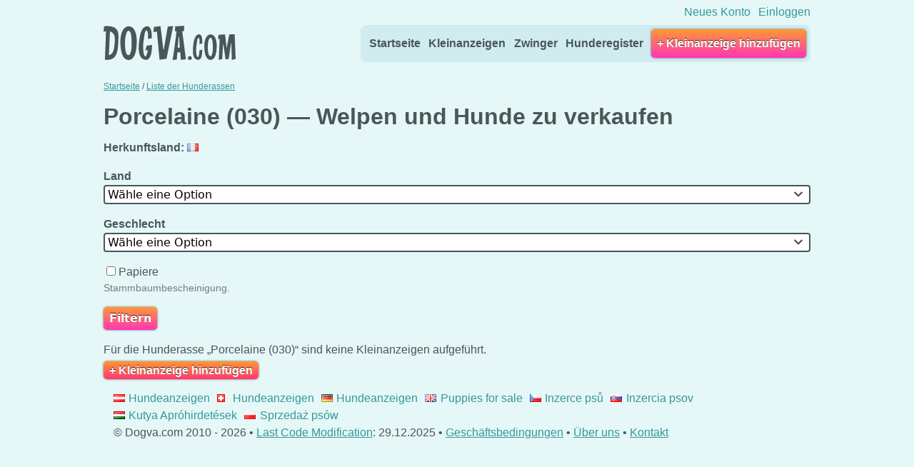

--- FILE ---
content_type: text/html; charset=UTF-8
request_url: https://at.dogva.com/porcelaine
body_size: 7146
content:
<!DOCTYPE html>
<html lang="de-AT" translate="no" itemscope itemtype="http://schema.org/WebPage">
    <head>
        <meta charset="UTF-8">
        <meta http-equiv="X-UA-Compatible" content="IE=edge">
        <meta name="viewport" content="width=device-width, initial-scale=1">
        <title>Porcelaine (030) —  Welpen und Hunde zu verkaufen — Dogva.com</title>
        <link rel="shortcut icon" href="https://at.dogva.com/favicon.ico" type="image/vnd.microsoft.icon">
        <link rel="canonical" href="https://at.dogva.com/porcelaine">
<link rel="image_src" href="https://at.dogva.com/img/sn_cover.jpg">
<meta name="theme-color" content="#D0ECF0">
<meta property="og:locale" content="de_AT">
<meta property="og:url" content="https://at.dogva.com/porcelaine">
<meta property="og:type" content="website">
<meta property="og:image" content="https://at.dogva.com/img/sn_cover.jpg">
<meta property="og:image:width" content="1200">
<meta property="og:image:height" content="630">
<meta property="og:site_name" content="Dogva.com">
<meta property="article:modified_time" content="2025-07-05T17:47:07+02:00">
<meta property="article:published_time" content="2013-03-16T11:22:33+01:00">
<meta name="twitter:card" content="summary_large_image">
<link rel="stylesheet" href="https://at.dogva.com/css/slimselect.css?ver=2.8.1">
<style>
.ss-main{min-height:unset;padding:.125em .25em;align-items:center;color:#000;border:.125em solid #485757;border-radius:.25em}.ss-main:focus,.ss-content .ss-search input:focus{box-shadow:none}.validate-required .ss-main{background-color:#fffeea;border:2px solid #e6ac00}.validate-required .ss-main:focus{border-color:#099}.validate-required .error{border-color:#ff8080}.ss-main .ss-values .ss-single{line-height:normal}body .ss-open-below,body .ss-open-above{background-color:#fff}body .ss-open-below,body .ss-open-above,.validate-required .ss-open-below{border:.125em solid #099}body .required.ss-open-below,body .required.ss-open-above{background-color:#fffeea}body .ss-content{padding:0}.ss-content.ss-open-below{border-top:none;border-top-left-radius:0;border-top-right-radius:0}.ss-content.ss-open-above{border-bottom-left-radius:0;border-bottom-right-radius:0;border-bottom:none}.ss-main .ss-values .ss-single{margin:0}.ss-content .ss-list .ss-option.ss-highlighted,.ss-content .ss-list .ss-option:hover,.ss-content .ss-list .ss-option:not(.ss-disabled).ss-selected{color:#000;background:rgba(0,153,153,.125)}.ss-content .ss-search input{line-height:normal;padding:.125em .25em;margin:0;border:.125em solid #485757;border-radius:.25em}.ss-content .ss-search input:focus{border-color:#099}.validate-required select[required][aria-hidden]{display:block!important;position:absolute;clip:rect(0,0,0,0);pointer-events:none;left:0}.validate-required select[required][aria-hidden]:focus + .ss-main{border-color:#ff8080}
</style>
<style>
body {
    height: 100%;
}
/*.thumb {
    background: #f1eff0;
    background-size: cover;
    width: 100%;
    height: 144px;
    position: relative;
    display: flex;
    overflow: hidden;
}
.blurme {
    position: absolute;
    top: 0;
    left: 0;
    width: 100%;
    height: 144px;
    filter: blur(0.5em);
    transform: scale(1.1);
    background-size: cover;
    background-position: center;
}
@media (min-width: 480px) { 
    .thumb {
        width: 256px;
    }
    .blurme {
        width: 256px;
    }
}
.thumb img {
    position: relative;
    text-align: center;
    margin: 0 auto;
    align-self: center;
}
*/

/* passtoggle */
.pwd {
    position: relative;
    display: block;
}
.pwd .form-control {
    padding-right: 1.875em;
}
.pwd button {
    width: 1.875em;
    height: 1.875em;
    position: absolute;
    top: 0;
    right: 0;
    border: none;
    white-space: nowrap;
    box-sizing: border-box;
    display: inline-block;
    cursor: pointer;
    background-position: center center;
    background-repeat: no-repeat;
    background-origin: content-box;
    background-color: transparent;
    padding: 0.4em;
}
.pwd button:focus {
    outline: 0;
}
/* forms ends */
.flash {
    padding: 0;
    margin: 0;
}
.alert {
    padding: 0.5em 1em;
    list-style-position: inside;
    margin-bottom: 0.5em;
    border-radius: 0.5rem;
    font-weight: bold;
    margin-left: 0;
}

.alert-danger, .alert-val {
    background-color:#ED613D;
    text-shadow:0 1px #C6401B;
    color: #fff;
}

.alert-success {
    background-color: #99C350;
    text-shadow: 0 1px #63852B;
    color: #fff;
}

.alert-warning {
    background-color:#FFF9D0;
    color:#8a6d3b;
}

/* go up */
.gup {
    background-color:transparent;
    background-repeat:no-repeat;
    background-position:center center;
    background-image:url("data:image/svg+xml,%3C%3Fxml version='1.0' encoding='UTF-8'%3F%3E%3Csvg version='1.1' viewBox='0 0 32 32' width='32' height='32' xml:space='preserve' xmlns='http://www.w3.org/2000/svg'%3E%3Cg id='Rounded_Rectangle_33_copy_4_1_' transform='matrix(.057142 0 0 .057142 -11.428 2.8871e-5)' fill='%23fff'%3E%3Cpath d='m480 344.18-211.13-212.29c-15.756-15.859-41.3-15.859-57.054 0-15.754 15.857-15.754 41.57 0 57.431l237.63 238.94c8.395 8.451 19.562 12.254 30.553 11.698 10.993 0.556 22.159-3.247 30.555-11.698l237.63-238.94c15.756-15.86 15.756-41.571 0-57.431s-41.299-15.859-57.051 0z' fill='%23fff'/%3E%3C/g%3E%3C/svg%3E%0A");
    background-color:rgba(0,0,0,.15);
    background-size:40% auto;
    display:inline-block;
    position:fixed;
    right:1em;
    bottom:1em;
    overflow:hidden;
    color:#fff;
    width:3.5em;
    height:3.5em;
    text-indent:100%;
    white-space:nowrap;
    box-shadow:0 0 1em rgba(0,0,0,.5);
    transform:rotate(180deg);
    visibility:hidden;
    border-radius:.125em;
    opacity:0;
    z-index: 999;
}
.scrl .gup {
    visibility:visible;
    opacity:1
}
/* go up end */
@media (min-width: 320px) {
}
@media (min-width: 480px) {
}
@media (min-width: 768px) {
}
@media (min-width: 960px) {
}
@media (min-width: 1240px) {
}
@media (min-width: 1480px) {
}
#webForm {
    margin-top: 1.5em;
}
#content p.form-row {
    margin-top: 1em;
    margin-bottom: 1em;
}
.gallery {
    display: flex;
    flex-wrap: wrap;
}
.gallery img {
    float: left;
    margin: 0 5px 5px 0;
}
input[type=url]:invalid {
    border-color: #DE3E00;
}
/*input:valid {
    border-color: #92B746;
}*/
.input-label abbr {
    color: #e2401c;
}
@media (max-width: 960px) {
    abbr.required {
        background-color: #e6ac00;
        color: #fff;
        font-size: 0.875em;
        padding: 0.0625em 0.25em;
        border-radius: 0.25em;
        text-decoration: none;
        border: none;
        box-shadow: 0.0625em 0.0625em 0.25em 0 rgba(0,0,0,0.3);
        display: inline-block;
    }
    abbr.required::after{
        content: ' ' attr(title);
    }
}
button[disabled],
input[disabled] {
    opacity: 0.5;
}
.smaller {
    font-size: 0.75em;
}
.badge {
    border-radius:0.5rem;
    background-color: #FFF9D0;
    color:#8a6d3b;
    padding: 0.25em;
    margin: 0.25em 0;
    font-size: 0.875em;
    display: block;
}
.ntd {
    text-decoration: none;
}
.ntd:hover,
.ntd:active {
    text-decoration: underline
}
fieldset a,
#text {
    word-break: break-word;
}
/* from Drupal */
.element-hidden {
    display: none;
}
.element-invisible {
    position: absolute !important;
    clip: rect(1px 1px 1px 1px); /* IE6, IE7 */
    clip: rect(1px, 1px, 1px, 1px);
    overflow: hidden;
    height: 1px;
}
.element-invisible.element-focusable:active,
.element-invisible.element-focusable:focus {
    position: static !important;
    clip: auto;
    overflow: visible;
    height: auto;
}
/* end drom Drupal */
.tabs_nav ul li a {
    padding-left: 1em;
    padding-right: 1em;
    color: #cc9900;
}
.simple_header #page {
    max-width: 300px;
}
.simple_header #wrap {
    height: 100%;
    display: flex;
    align-items: center;
}
.simple_header #footer {
    margin-bottom: 10px;
}
.simple_header h1 {
    font-size: 1.5em;
    line-height: 1.25;
}
.back_link {
    margin: 1em 0;
}
.twrap {
    overflow-x: auto;
}
.form-check {
    display: block;
}
.form-check-label {
    font-weight: normal;
    margin-left: 0.25em;
}
.prev ins {
    width: 300px;
    height: 250px;
    margin: 0.685em auto;
}
@media (min-width: 960px) {
    .prev ins {
        width: 728px;
        height: 90px;
    }
}
</style>
<link rel="stylesheet" href="/sites/all/themes/dogva/css/layouts/responsive-sidebars.css" type="text/css">
<link rel="stylesheet" href="https://at.dogva.com/sites/all/themes/dogva/css/normalize.css?ver=1717057653">
<link rel="stylesheet" href="/sites/all/themes/dogva/css/pages.css" type="text/css">
<link rel="stylesheet" href="https://at.dogva.com/sites/all/themes/dogva/css/dogva.css?ver=1735639955">
<script async src="https://pagead2.googlesyndication.com/pagead/js/adsbygoogle.js?client=ca-pub-9378628981641927" crossorigin="anonymous"></script>
    </head>

    <body class="breeds get_form slim_select hm prev anon">

        <div id="wrap">

            <p id="skip-link">
                <a href="#content" class="element-invisible element-focusable">Direkt zum Inhalt wechseln</a>
            </p>

            
            <div id="page">

                
                <div id="pagefill" class="border_radius_page">

                        <header id="header">

        
            <div id="topage">
                <ul class="sec">

                    
                        <li class="first">
                            <a href="https://at.dogva.com/users/register" title="Neues Konto erstellen" rel="nofollow">Neues Konto</a>
                        </li>
                        <li class="last">
                            <a href="https://at.dogva.com/users/login" title="Einloggen" rel="nofollow">Einloggen</a>
                        </li>

                                    </ul>
            </div>

        
        <hgroup id="name-and-slogan" itemscope="" itemtype="http://schema.org/Organization">
    <h1 itemscope itemtype="http://schema.org/Organization" id="site-name">
        <!--img itemprop="logo" src="https://at.dogva.com/logo.png" alt="Dogva.com"-->
        <a itemprop="url" href="https://at.dogva.com" title="Dogva.com" rel="home" id="logo">
            Dogva.com        </a>
    </h1>
</hgroup>


        
            <nav id="navigation">
                <div class="region region-navigation">
                    <ul class="menu">
                        <li class="menu__item is-leaf first leaf">
                            <a href="https://at.dogva.com" title="Dogs for sale" class="menu__link active">Startseite</a>
                        </li>
                        <li class="menu__item is-leaf leaf">
                            <a href="https://at.dogva.com/kleinanzeigen-hunde" title="Kleinanzeigen Hunde" class="menu__link">Kleinanzeigen</a>
                        </li>
                        <li class="menu__item is-leaf leaf">
                            <a href="https://at.dogva.com/hundezuchtern" title="Zwinger" class="menu__link">Zwinger</a>
                        </li>
                        <li class="menu__item is-leaf last leaf">
                            <a href="https://at.dogva.com/zuchthunde" title="Hunderegister" class="menu__link">Hunderegister</a>
                        </li>
                    </ul>                
                </div><!-- /.region -->

                <div class="header__region region region-header">
                    <ul class="menu">
                        <li class="menu__item first last">
                                                            <a href="https://at.dogva.com/kleinanzeigen-hunde/inserat-aufgeben" class="btn bigger menu__link">+ Kleinanzeige hinzufügen</a>
                                                    </li>
                    </ul>
                </div><!-- /.region -->
            </nav><!-- /#navigation -->

        
    </header>

                    <main id="main">

                        <section id="content">

                            <noscript><ul class="flash">
<li class="alert alert-warning">Some website features will not work without JavaScript.</li>
</ul>
</noscript>

                            
<div itemscope itemtype="http://schema.org/BreadcrumbList" class="breadcrumb"><span itemprop="itemListElement" itemscope itemtype="http://schema.org/ListItem"><a itemprop="item" href="https://at.dogva.com"><span itemprop="name">Startseite</span></a><meta itemprop="position" content="0"></span> / <span itemprop="itemListElement" itemscope itemtype="http://schema.org/ListItem"><a itemprop="item" href="https://at.dogva.com/liste-der-hunderassen"><span itemprop="name">Liste der Hunderassen</span></a><meta itemprop="position" content="1"></span></div>

<h1 id="mainTitle">Porcelaine (030) —  Welpen und Hunde zu verkaufen</h1>


    <p><strong>Herkunftsland:</strong> <a href="https://at.dogva.com/countries/fr" title="Hunde und Welpen zum Verkauf im Land "><span class="flagg fr"></span></a></p>

<form method="get" class="filterForm">
    <p class="form-row form-group" id="cc_field"  ><label for="cc" class="input-label">Land&nbsp;<span class="optional">(Optional)</span></label>
<select name="cc" id="cc" class="select form-control form-select"  >
<option value="" selected="selected">Wähle eine Option</option><option value="af">Afghanistan</option><option value="eg">Ägypten</option><option value="ax">Åland</option><option value="al">Albanien</option><option value="dz">Algerien</option><option value="as">Amerikanisch-Samoa</option><option value="ad">Andorra</option><option value="ao">Angola</option><option value="ai">Anguilla</option><option value="aq">Antarktis</option><option value="ag">Antigua und Barbuda</option><option value="gq">Äquatorialguinea</option><option value="ar">Argentinien</option><option value="am">Armenien</option><option value="aw">Aruba</option><option value="az">Aserbaidschan</option><option value="et">Äthiopien</option><option value="au">Australien</option><option value="bs">Bahamas</option><option value="bh">Bahrain</option><option value="bd">Bangladesch</option><option value="bb">Barbados</option><option value="be">Belgien</option><option value="bz">Belize</option><option value="bj">Benin</option><option value="bm">Bermuda</option><option value="bt">Bhutan</option><option value="bo">Bolivien</option><option value="ba">Bosnien und Herzegowina</option><option value="bw">Botswana</option><option value="bv">Bouvetinsel</option><option value="br">Brasilien</option><option value="io">Britisches Territorium im Indischen Ozean</option><option value="bn">Brunei Darussalam</option><option value="bg">Bulgarien</option><option value="bf">Burkina Faso</option><option value="bi">Burundi</option><option value="cl">Chile</option><option value="cn">China</option><option value="ck">Cook-Inseln</option><option value="cr">Costa Rica</option><option value="cw">Curaçao</option><option value="dk">Dänemark</option><option value="de">Deutschland</option><option value="dm">Dominica</option><option value="do">Dominikanische Republik</option><option value="dj">Dschibuti</option><option value="ec">Ecuador</option><option value="sv">El Salvador</option><option value="ci">Elfenbeinküste</option><option value="er">Eritrea</option><option value="ee">Estland</option><option value="fk">Falkland-Inseln (Malwinen)</option><option value="fo">Färöer-Inseln</option><option value="fj">Fidschi</option><option value="fi">Finnland</option><option value="fr">Frankreich</option><option value="gf">Französisch-Guayana</option><option value="pf">Französisch-Polynesien</option><option value="tf">Französische Südgebiete</option><option value="ga">Gabun</option><option value="gm">Gambia</option><option value="ge">Georgien</option><option value="gh">Ghana</option><option value="gi">Gibraltar</option><option value="gd">Grenada</option><option value="gr">Griechenland</option><option value="gl">Grönland</option><option value="gp">Guadeloupe</option><option value="gu">Guam</option><option value="gt">Guatemala</option><option value="gg">Guernsey</option><option value="gn">Guinea</option><option value="gw">Guinea-Bissau</option><option value="gy">Guyana</option><option value="ht">Haiti</option><option value="hn">Honduras</option><option value="hk">Hongkong</option><option value="in">Indien</option><option value="id">Indonesien</option><option value="iq">Irak</option><option value="ir">Iran</option><option value="ie">Irland</option><option value="is">Island</option><option value="im">Isle of Man</option><option value="il">Israel</option><option value="it">Italien</option><option value="jm">Jamaika</option><option value="jp">Japan</option><option value="ye">Jemen</option><option value="je">Jersey</option><option value="jo">Jordanien</option><option value="vg">Jungferninseln, Britisch</option><option value="vi">Jungferninseln, USA</option><option value="ky">Kaiman-Inseln</option><option value="kh">Kambodia</option><option value="cm">Kamerun</option><option value="ca">Kanada</option><option value="cv">Kap Verde</option><option value="kz">Kasachstan</option><option value="ke">Kenia</option><option value="kg">Kirgisien</option><option value="ki">Kiribati</option><option value="cc">Kokosinseln (Keeling-Inseln)</option><option value="co">Kolumbien</option><option value="km">Komoren</option><option value="cg">Kongo</option><option value="cd">Kongo, Demokratische Republik</option><option value="kr">Korea, Republik</option><option value="hr">Kroatien</option><option value="cu">Kuba</option><option value="kw">Kuwait</option><option value="la">Lao</option><option value="ls">Lesotho</option><option value="lv">Lettland</option><option value="lb">Libanon</option><option value="lr">Liberia</option><option value="ly">Libyen</option><option value="li">Liechtenstein</option><option value="lt">Litauen</option><option value="lu">Luxemburg</option><option value="mo">Macao</option><option value="mg">Madagaskar</option><option value="mw">Malawi</option><option value="my">Malaysia</option><option value="mv">Malediven</option><option value="ml">Mali</option><option value="mt">Malta</option><option value="ma">Marokko</option><option value="mh">Marshallinseln</option><option value="mq">Martinique</option><option value="mr">Mauritanien</option><option value="mu">Mauritius</option><option value="yt">Mayotte</option><option value="mk">Mazedonien</option><option value="mx">Mexiko</option><option value="fm">Mikronesien</option><option value="md">Moldawien, Republik</option><option value="mc">Monaco</option><option value="mn">Mongolei</option><option value="me">Montenegro</option><option value="ms">Montserrat</option><option value="mz">Mosambik</option><option value="mm">Myanmar</option><option value="na">Namibia</option><option value="nr">Nauru</option><option value="np">Nepal</option><option value="nc">Neukaledonien</option><option value="nz">Neuseeland</option><option value="ni">Nicaragua</option><option value="nl">Niederlande</option><option value="an">Niederländische Antillen</option><option value="ne">Niger</option><option value="ng">Nigeria</option><option value="nu">Niue</option><option value="kp">Nordkorea</option><option value="mp">Nördliche Marianen</option><option value="nf">Norfolkinseln</option><option value="no">Norwegen</option><option value="om">Oman</option><option value="at">Österreich</option><option value="tl">Osttimor</option><option value="pk">Pakistan</option><option value="ps">Palästina</option><option value="pw">Palau</option><option value="pa">Panama</option><option value="pg">Papua-Neuguinea</option><option value="py">Paraguay</option><option value="pe">Peru</option><option value="ph">Philippinen</option><option value="pn">Pitcairn</option><option value="pl">Polen</option><option value="pt">Portugal</option><option value="pr">Puerto Rico</option><option value="qa">Qatar</option><option value="re">Reunion</option><option value="rw">Ruanda</option><option value="ro">Rumänien</option><option value="ru">Russische Föderation</option><option value="kn">Saint Kitts und Nevis</option><option value="lc">Saint Lucia</option><option value="zm">Sambia</option><option value="ws">Samoa</option><option value="sm">San Marino</option><option value="bl">Sankt Bartholomäus</option><option value="st">Sao Tome und Principe</option><option value="sa">Saudi Arabien</option><option value="se">Schweden</option><option value="ch">Schweiz</option><option value="sn">Senegal</option><option value="rs">Serbien</option><option value="sc">Seychellen</option><option value="sl">Sierra Leone</option><option value="zw">Simbabwe</option><option value="sg">Singapur</option><option value="mf">Sint Maarten</option><option value="sk">Slowakei</option><option value="si">Slowenien</option><option value="sb">Solomon-Inseln</option><option value="so">Somalia</option><option value="es">Spanien</option><option value="lk">Sri Lanka</option><option value="ss">Süd-Sudan</option><option value="za">Südafrika</option><option value="sd">Sudan</option><option value="sr">Suriname</option><option value="sj">Svalbard- und Jan Mayen-Inseln</option><option value="sz">Swasiland</option><option value="sy">Syrien</option><option value="tj">Tadschikistan</option><option value="tw">Taiwan</option><option value="tz">Tansania, Vereinte Republik</option><option value="th">Thailand</option><option value="tg">Togo</option><option value="tk">Tokelau</option><option value="to">Tonga</option><option value="tt">Trinidad und Tobago</option><option value="td">Tschad</option><option value="cz">Tschechische Republik</option><option value="tn">Tunesien</option><option value="tr">Türkei</option><option value="tm">Turkmenistan</option><option value="tc">Turks- und Caicos-Inseln</option><option value="tv">Tuvalu</option><option value="ug">Uganda</option><option value="ua">Ukraine</option><option value="hu">Ungarn</option><option value="uy">Uruguay</option><option value="uz">Usbekistan</option><option value="vu">Vanuatu</option><option value="va">Vatikanstadt</option><option value="ve">Venezuela</option><option value="us">Vereinigte Staaten von Amerika</option><option value="gb">Vereinigtes Königreich</option><option value="ae">Vereinte Arabische Emirate</option><option value="vn">Vietnam</option><option value="wf">Wallis und Futuna</option><option value="cx">Weihnachtsinsel</option><option value="by">Weißrussland</option><option value="eh">Westsahara</option><option value="cf">Zentralafrikanische Republik</option><option value="cy">Zypern</option>
</select>
</p>
<p class="form-row form-group" id="gender_field"  ><label for="gender" class="input-label">Geschlecht&nbsp;<span class="optional">(Optional)</span></label>
<select name="gender" id="gender" class="select form-control form-select"  >
<option value="" selected="selected">Wähle eine Option</option><option value="female">Hündin</option><option value="male">Rüde</option>
</select>
</p>
<p class="form-row form-switch form-check" id="docs_field"  ><label class="checkbox form-check-label"><input type="checkbox" class="input-checkbox form-check-input" name="docs" id="docs" value="1"  aria-describedby="docs-description"> Papiere&nbsp;<span class="optional">(Optional)</span></label><span class="description form-text text-muted" id="docs-description" aria-hidden="true">Stammbaumbescheinigung.</span></p>
<p class="form-row " id="filter_field"  ><input type="submit" class="input-submit btn btn-primary" id="filter"  value="Filtern"  ></p></form>

    <p>Für die Hunderasse „Porcelaine (030)“ sind keine Kleinanzeigen aufgeführt.</p>
    <p><a href="https://at.dogva.com/kleinanzeigen-hunde/inserat-aufgeben" class="btn add">+ Kleinanzeige hinzufügen</a></p>




</section><!-- #hlavne -->

</main><!-- #main -->

</div><!-- /#pagefill -->
<footer id="footer" class="region region-footer">

    
        
            
<ul class="flags">
 <li><a href="https://at.dogva.com" title="Hundeanzeigen Österreich (Hundebörse)" lang="de" hreflang="de-AT"><span class="flagg at"></span>Hundeanzeigen</a></li>
 <li><a href="https://ch.dogva.com" title="Hundeanzeigen Schweiz (Hundebörse)" lang="de" hreflang="de-CH"><span class="flagg ch"></span>Hundeanzeigen</a></li>
 <li><a href="https://de.dogva.com" title="Hundeanzeigen Deutschland (Hundebörse)" lang="de" hreflang="de"><span class="flagg de"></span>Hundeanzeigen</a></li>
 <li><a href="https://www.dogva.com" title="Dogs and puppies for sale" lang="en" hreflang="x-default"><span class="flagg gb"></span>Puppies for sale</a></li>
 <li><a href="https://cz.dogva.com" title="Inzerce psů" lang="cs" hreflang="cs"><span class="flagg cz"></span>Inzerce psů</a></li>
 <li><a href="https://sk.dogva.com" title="Inzercia psov" lang="sk" hreflang="sk"><span class="flagg sk"></span>Inzercia psov</a></li>
 <li><a href="https://hu.dogva.com" title="Kutya Apróhirdetések" lang="hu" hreflang="hu"><span class="flagg hu"></span>Kutya Apróhirdetések</a></li>
 <li><a href="https://pl.dogva.com" title="Sprzedaż psów" lang="pl" hreflang="pl"><span class="flagg pl"></span>Sprzedaż psów</a></li>
</ul>
            <div class="copy">

            </div>

            <div id="block-block-1" class="block block-block first odd">

                <p>© Dogva.com 2010 - 2026 • <a href="https://www.dogva.com/changelogs" rel="nofollow">Last Code Modification</a>: 29.12.2025 •
 <a href="https://at.dogva.com/geschaftsbedingungen" rel="nofollow">Geschäftsbedingungen</a> • <a href="https://at.dogva.com/uber-uns" rel="nofollow">Über uns</a> • <a href="https://at.dogva.com/kontakt" rel="nofollow">Kontakt</a></p>

            </div><!-- /.block -->

            <div id="block-views-archive-block" class="block block-views last even">

                
            </div><!-- /.block -->


        
    
</footer>


</div><!-- /#page -->

<a href="#page" title="Oben" class="gup">↑ Oben</a>

</div><!-- /#wrap -->

<script>
    var body = document.body, stickyHeaderTop = body.offsetTop + 300;
    window.onscroll = function () {
        window.pageYOffset > stickyHeaderTop ? body.classList.add('scrl') : body.classList.remove('scrl');
    };
</script>

<script>document.querySelectorAll('[method="get"]').forEach(t=>t.addEventListener("submit",function(e){e.preventDefault(),Array.from(t.elements).forEach(e=>{e.value||(e.name="")}),t.submit()},!1));</script>
<script src="https://at.dogva.com/js/slimselect.min.js?v=2.8.1"></script>
<script>
    document.querySelectorAll('.select').forEach((el) => {
        new SlimSelect({
            select: '#' + el.id,
            settings: {
                showSearch: ['cc', 'fcid', 'fcid2', 'fcid3'].includes(el.id) ? true : false,
                searchPlaceholder: ['fcid', 'fcid2', 'fcid3'].includes(el.id) ? 'Suche nach Rassename oder FCI-Nummer' : 'Suche'
                //searchHighlight: true,
            }
        });
    });
</script>
<script async src="https://www.googletagmanager.com/gtag/js?id=G-S42CH6N3V4"></script>
<script>window.dataLayer = window.dataLayer || [];function gtag(){dataLayer.push(arguments);}gtag('js', new Date());gtag('config', 'G-S42CH6N3V4');</script>
</body>
</html>

--- FILE ---
content_type: text/html; charset=utf-8
request_url: https://www.google.com/recaptcha/api2/aframe
body_size: 268
content:
<!DOCTYPE HTML><html><head><meta http-equiv="content-type" content="text/html; charset=UTF-8"></head><body><script nonce="WZoJVQM40IeaNUKqaTw4WA">/** Anti-fraud and anti-abuse applications only. See google.com/recaptcha */ try{var clients={'sodar':'https://pagead2.googlesyndication.com/pagead/sodar?'};window.addEventListener("message",function(a){try{if(a.source===window.parent){var b=JSON.parse(a.data);var c=clients[b['id']];if(c){var d=document.createElement('img');d.src=c+b['params']+'&rc='+(localStorage.getItem("rc::a")?sessionStorage.getItem("rc::b"):"");window.document.body.appendChild(d);sessionStorage.setItem("rc::e",parseInt(sessionStorage.getItem("rc::e")||0)+1);localStorage.setItem("rc::h",'1769899447878');}}}catch(b){}});window.parent.postMessage("_grecaptcha_ready", "*");}catch(b){}</script></body></html>

--- FILE ---
content_type: image/svg+xml
request_url: https://at.dogva.com/sites/all/themes/dogva/images/sprite.svg
body_size: 1327
content:
<?xml version="1.0" encoding="UTF-8"?><svg version="1.1" width="184.65px" height="48px" viewBox="0 0 184.65 48" xmlns="http://www.w3.org/2000/svg" xmlns:xlink="http://www.w3.org/1999/xlink"><title>DOGVA.com logo</title><g transform="translate(36.271 -240.02)"><g transform="matrix(.64263 0 0 .64263 -7.5173 43.565)" fill="#485757"><path d="m60.778 347.55c-0.2219 6.6676-0.21553 34.169-14.333 32.583-16.05-1.4926-15.31-25.226-14.264-36.448 1.8118-12.973 3.0833-35.204 17.45-36.797 10.958 0.0118 10.737 17.705 10.229 26.2l-7.7552 1.4672c-0.40778-5.7014 0.80769-18.254-3.77-18.853-3.4389-0.3787-5.1267 18.316-6.4586 26.818-0.96704 5.7213-0.70963 32.464 5.0568 30.008 2.0982-1.2578 3.7338-9.4724 4.7107-13.576l-5.5754 0.54482 3.1021-10.27z"/><path d="m-33.238 370.47c11.987-4.9919 11.636-15.363 13.154-34.167 0.23447-8.1553-2.138-15.23-10.635-18.197l-2.5195 52.364m-6.1728-52.448-5.3329 0.37774 1.1758-11.59c9.5444-0.59626 20.478-0.39354 26.54 6.0722 4.4908 5.0074 5.4632 10.241 4.3152 29.423-1.099 26.935-6.6688 39.923-29.007 37.486l2.3095-61.77"/><path d="m159.83 380.2c-11.062-1.9757-10.269-17.249-10.102-23.509 0.94768-21.552 5.5373-31.438 12.826-32.29 7.845-0.3417 7.4967 13.694 7.4758 20.022 0 0-4.3334 0.96837-6.0976 1.2938-0.14015-1.9915 1.1893-13.482-1.941-13.491-2.8728-0.0263-2.9874 6.4726-4.4138 14.321-2.1541 12.279-0.83203 28.797 3.1232 27.475 2.0443-0.57846 2.9312-10.156 3.4154-14.889 0 0 2.9171-0.48611 6.1388-1.1884-1.2078 13.541-1.5088 22.279-10.425 22.255z"/><use transform="matrix(.75762 0 0 .75762 180.58 91.993)" width="290" height="75" xlink:href="#a"/><path id="a" d="m9.6459 306.98c-9.8236 0-18.51 12.936-17.782 36.71 0.78706 25.706 7.9583 36.71 17.782 36.71 9.8236 0 16.981-10.651 17.813-36.71 0.865-27.1-7.99-36.71-17.813-36.71zm-0.18587 9.6654c4.1249 0 6.8448 7.459 6.9393 26.642 0.08489 17.25-2.8167 26.782-6.9393 26.642-5.1514-0.17523-7.4969-10.178-7.4969-26.642 0-14.711 3.372-26.642 7.4969-26.642z"/><path d="m77.089 380.17-5.7012-61.623-7.5037 1.1318 0.79642-11.067 14.462-1.9702 6.1204 50.598h1.1738l8.5517-49.634c4.7847-0.38206 11.696-0.96417 11.696-0.96417l-14.462 71.222-15.133 2.3056"/><path d="m116.59 353.62 4.5079 0.0834-1.2939-23.207h-1.2522l-1.9618 23.124m-11.103 26.714c1.6696-10.491 3.214-20.926 4.6331-31.305 1.4192-10.379 2.7131-20.828 3.8818-31.347-1.316-8e-3 -2.4546-0.0471-3.6314-0.0834 0.41994-3.689 0.71392-7.3759 0.66783-10.811 6.764 0.0851 13.616-0.34621 19.868-1.0852-0.56494 3.9228-0.75503 7.723-0.16696 11.395l-4.2575 0.62609 7.9306 61.191-11.019 1.1687-1.127-16.195-6.2192-0.4174-1.5443 16.07-9.0158 0.79305"/><path d="m207.89 334.43-3.6237 0.66171 0.94525-9.5478 14.369-0.85076 3.4347 30.061 5.735-30.124 11.754-0.25196 2.0797 53.883-8.3504 1.9222-0.97683-35.765-0.88231-0.063-4.8526 33.59-6.7748 1.481-4.7581-32.771-0.88231 0.0315-1.7646 31.731-7.5626 1.6701 2.1112-45.659"/><path transform="matrix(1.0391 0 0 1 -54.912 315.55)" d="m194.5 60.677a4 4.0938 0 1 1 -8 0 4 4.0938 0 1 1 8 0z"/></g></g></svg>